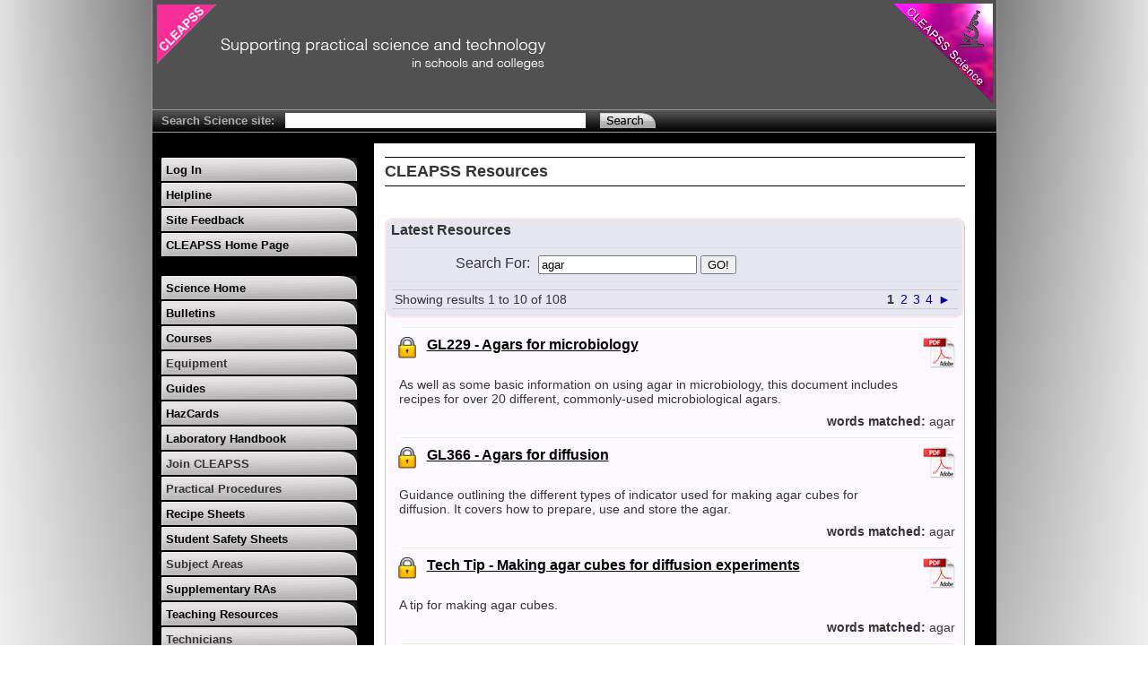

--- FILE ---
content_type: text/html; charset=utf-8
request_url: https://science.cleapss.org.uk/resources/resource-search.aspx?search=agar
body_size: 10325
content:


<!DOCTYPE html PUBLIC "-//W3C//DTD XHTML 1.0 Strict//EN" "http://www.w3.org/TR/xhtml1/DTD/xhtml1-strict.dtd">
<html xmlns="http://www.w3.org/1999/xhtml"><!-- InstanceBegin template="/Templates/baseTemplate.dwt" codeOutsideHTMLIsLocked="false" -->

<head><meta http-equiv="Content-Type" content="text/html; charset=iso-8859-1" />
	<!-- InstanceBeginEditable name="doctitle" -->
		<title>
	CLEAPSS Resources
</title>
	<!-- InstanceEndEditable -->
	<!-- InstanceBeginEditable name="head" -->
		<meta name="viewport" content="width=device-width, initial-scale=1" /><link rel="stylesheet" href="/SC-CSS/mainMenu.css" /><link rel="stylesheet" href="/SC-CSS/common.css" /><link rel="stylesheet" href="/SC-CSS/admin.css" />
		<script type="text/javascript" src="/javascriptlets/common.js" async></script>
		
		<style type="text/css">
			.pgTtl{
				font-weight:bold;
				font-size:18px;
			}
			.resourceItem{
				background-color:#FFFFFF;
				border:1px solid #CCCCCC;
				line-height:32px;
				padding-left:12px
			}
			.resourceItemImg{
				height:35px;
				width:36px;
				float:right;
				padding-right:5px;
				border:0px;
			}
			.secImg{
				height:28px;
				width:28px;
				margin-right:8px;
				float:left;
			}
			.imgBtnR{
				border:0px;
				float:right;
			}
			.pagT{
				font-size:14px;
				float:left;
			}
			.pagN{
				font-size:14px;
				float:right;
				padding-right:3px;
				cursor:pointer;
			}
			.pagN a{
				padding:3px;
				text-decoration:none;
				color:#000099;
			}
			.pagN a:hover{
				color:#FF0000;
			}
			.srchBtn{
				width:100px;
				height:20px;
				font-weight:bold;
				margin:2px -2px 0px 0px;
				padding-left:5px;
				background-image:url(/images/btnBack.png);
				background-repeat:no-repeat;
				background-size: 100px 20px;
				float:right;
				cursor:pointer;
			}
			.srchBtn:hover{
				background-image:url(/images/btnBackHover.png);
			}
			.date{
				font-weight:normal;
			}
			.resTtl{
				display: inline-block;
				float: left;
				width: 550px;
			}
			.resTtl a{
				color: #000000;
				font-weight: bold;
			}
		</style>
		
		<script type="text/javascript">
			function showSrch(btn){
				document.getElementById("divSrch").setAttribute("class","frmItmTop");
				btn.setAttribute("class","hdn");
			}
		</script>
	
	<!-- InstanceEndEditable -->
</head>

<body>

	<div class="site-container">
	<!--BEGIN site-container-->
	
		<div class="header">
			<img src="/images/toplogo.gif" width="433" height="73" alt="CLEAPSS Supporting practical science and technology" style="float:left"/>
		</div>
	
	
		
		<div class="searchbar">
			<b>Search Science site:</b>&nbsp;&nbsp;
			<input id="inpSearch" type="text" size="40" value="" aria-label="Search Text" onkeypress="testSearchSubmit(event)"/>
			&nbsp;&nbsp;
			<input type="image" style="height:26px;margin-bottom:-9px;" alt="Click to search" src="/images/searchbutton.gif" onclick="doSearch();"/>
		</div>
	
		
		<div class="content-container">
		<!--BEGIN content-container-->
	
			<div class="menubar" style="padding-top:6px">
            <!-- InstanceBeginEditable name="MenuContent" -->
			<!--BEGIN menubar-->
				<div class="menu">
	<span class="closedMenu"><a class="menuItem" href="/LogIn.aspx"><span>Log In</span></a></span><span class="closedMenu"><a class="menuItem" href="/helpline"><span>Helpline</span></a></span><span class="closedMenu"><a class="menuItem" href="/Site-Feedback.aspx"><span>Site Feedback</span></a></span><span class="closedMenu"><a class="menuItem" href="https://www.cleapss.org.uk"><span>CLEAPSS Home Page</span></a></span>
</div><div class="clr10"></div>
				<div class="menu">
	<span class="closedMenu"><a href="/" class="menuItem"><span>Science Home</span></a></span><span class="closedMenu"><a href="/Resources/Bulletins/" class="menuItem"><span>Bulletins</span></a></span><span class="closedMenu"><a href="http://courses.cleapss.org.uk/Courses/Courses.aspx" class="menuItem"><span>Courses</span></a></span><span class="closedMenu"><div class="menuItem"><span onclick="menuClick(this);">Equipment</span></div><a href="/Resources/Equipment/" class="hdn"><span>All Equipment</span></a><a href="/Resources/Equipment/Buy-It-Guides/" class="hdn"><span>Buy It Guides</span></a><a href="/Resources/Equipment/Make-It-Guides/" class="hdn"><span>Make  It Guides</span></a></span><span class="closedMenu"><a href="/Resources/Guides/" class="menuItem"><span>Guides</span></a></span><span class="closedMenu"><a href="/Resources/HazCards/" class="menuItem"><span>HazCards</span></a></span><span class="closedMenu"><a href="/Resources/Laboratory-Handbook/" class="menuItem"><span>Laboratory Handbook</span></a></span><span class="closedMenu"><div class="menuItem"><span onclick="menuClick(this);">Join CLEAPSS</span></div><a href="/Resources/Membership/" class="hdn"><span>Membership Documents</span></a><a href="/resource-info/cleapss-email-alerts.aspx" class="hdn"><span>Mailing List</span></a></span><span class="closedMenu"><div class="menuItem"><span onclick="menuClick(this);">Practical Procedures</span></div><a href="/Resources/Practical-Procedures/All/" class="hdn"><span>All Procedures</span></a><a href="/Resources/Practical-Procedures/Biology/" class="hdn"><span>Biology</span></a><a href="/Resources/Practical-Procedures/Chemistry/" class="hdn"><span>Chemistry</span></a><a href="/Resources/Practical-Procedures/Physics/" class="hdn"><span>Physics</span></a></span><span class="closedMenu"><a href="/Resources/Recipe-Sheets/" class="menuItem"><span>Recipe Sheets</span></a></span><span class="closedMenu"><a href="/Resources/Student-Safety-Sheets/" class="menuItem"><span>Student Safety Sheets</span></a></span><span class="closedMenu"><div class="menuItem"><span onclick="menuClick(this);">Subject Areas</span></div><a href="/Resources/Subjects/All/" class="hdn"><span>All Subjects</span></a><a href="/Resources/Subjects/Biology/" class="hdn"><span>Biology</span></a><a href="/Resources/Subjects/Chemistry/" class="hdn"><span>Chemistry</span></a><a href="/Resources/Subjects/Physics/" class="hdn"><span>Physics</span></a></span><span class="closedMenu"><a href="/Resources/Supplementary-RAs/" class="menuItem"><span>Supplementary RAs</span></a></span><span class="closedMenu"><a href="/Resources/Teaching-Resources/" class="menuItem"><span>Teaching Resources</span></a></span><span class="closedMenu"><div class="menuItem"><span onclick="menuClick(this);">Technicians</span></div><a href="/Resources/Technicians/" class="hdn"><span>Technicians Home</span></a><a href="http://science.cleapss.org.uk/Job-Service/Job-Adverts.aspx" class="hdn"><span>Job Adverts</span></a><a href="/Technicians/Technicians-Networks.aspx" class="hdn"><span>Technicians Networks</span></a><a href="/Resources/Equipment/Buy-It-Guides/" class="hdn"><span>Buy It Guides</span></a><a href="/Resources/Equipment/Make-It-Guides/" class="hdn"><span>Make  It Guides</span></a><a href="/Resources/Technicians-Tips/" class="hdn"><span>Technician Tips</span></a></span><span class="closedMenu"><a href="/Resources/Useful-Links/" class="menuItem"><span>Useful Links</span></a></span><span class="closedMenu"><a href="/Whats-New/" class="menuItem"><span>What's New</span></a></span><span class="closedMenu"><a href="/Resources/Videos/" class="menuItem"><span>Videos</span></a></span><script type="text/javascript" src="/javascriptlets/main-Menu.js" async></script>
</div>
			<!--END menubar-->
			<!-- InstanceEndEditable -->			
			</div>
	
			<div class="contentbar">
				<div class="main">
				<!-- InstanceBeginEditable name="PageContent" -->
				<!--BEGIN contentbar-->
				<form method="post" action="/resources/resource-search.aspx" id="mainForm">
<div class="aspNetHidden">
<input type="hidden" name="__EVENTTARGET" id="__EVENTTARGET" value="" />
<input type="hidden" name="__EVENTARGUMENT" id="__EVENTARGUMENT" value="" />
<input type="hidden" name="__VIEWSTATE" id="__VIEWSTATE" value="Y26r8yxr1u8RBFAOwXzFrifSmwB4nj4VniGIWkkx97AJPAW5oUbi0H3DXCdtm9gIOVkyKtpf+pVtLgXvUmTy7T8y4Um7PZRWZ2cnMotMtRn4EY9tgPwlmWL8BqzurmwQVGqyb3DQmkpI0zaNTb1BRZMWpL/Vy4mRZmjGRdJj6pRPOtHTMcXjCuevn5kmgLo9oTHdnw+BV4yDHh4vIhLmJe3xLZO2PlQHStDDGdI03HirILjUGYYOpuyOM/iTmOZCJjxzeOp24ZShAKsi2dxbwu73TDXY6/[base64]/2aCF+6qq2DIfdURKqMkjz7UMYD5QfnwUqPMvlqgnlXNCyeQGShjT1Bh086pnAlHjytzxA4H2UKOW3OJEWHuvSzouhv03xBHnjIqd0tqW679WFngWnihGkzsYJo4P4XWyl2ojuanHC8v+Qu0W3ZjWTnLRL0rgdEqRAuasj3vPB/dER6tBWZ2sszqABVbiswZRya9NoENeM5AS3ew0edKGrpJEqPU3OuqzOI4sEfDcZ3K84SYMO+UUIcWZKJ44JV5TOqLjQAPQJo+Wigg3DIGFQdW4YdAdV7BPAv16qaeqaiZt6xnvmgC/0UiKLNmoNwH7dOygx843cAZOT/nQElDL7Ar/66wqXNvYXH1PEot5eOfX8fhrYb0FwPKWTAtXfrIiB5Uq6o11dkPjH+LCytsDzMoB75n+wS2guhLdTXObPhVlrUT3e/1WvDvAKRnbqN1XwV1QpJ4HBdfZrWCOLKNjKPFriVTMhSUz9Er4iJJgPH6/meTZddylOqSxMTjRGntNv/CL3CFPdrDVTRdybPPyE6lZIO5xRsm93gW2Gu7ax+E/H0H/WRDailyLnGeLJkbMDQhdztMNFOWdYqKF8ciDnfLEQ4VxrhLHTQkpkq6ADTbzzmBBQjS8KlW6xZlg314SzxUc/ecYG9KFWj7qmvEack2yxRyQ2aEJB5NSQvaagqjvMGjHvL+aaLYV8Vrvw2ezoTsA5ZLkLpVa1xKR0MZ3i10izmmSumTJR/cvBcpoPkSChg7LGhO2Yd7WbIdvK1+sYLO5JQOosf34pmUhdkPQoyhwn3k08pBNK0O4nN6NJTGvulidUJrS87GEm/4KbqlIMN34uz5jJSe02ldiTiHDlppURNzYW9mmMkoT9XHB3c3WaR1Af5QizVERbk9nqPEpsBkZDnTc3dYmnuQo4LvvOszl7nJ29VkVuQYppRQA9Nsznqyu9XEl+kvpBxRfplrAxs9KbY9az/dfeF98L29HIJS5UnWW41dvytbOo57yDXEqN22O7Pe2QoZ6xjKi2AqurRw0SXH7NWSuyVJpqXRIBXyydcnT0/DmYallual/IBVn9vadEVsXX8ndYNrDdWCqDw6D7xg4DkUnLjEN5jlM7948GJLbW311Xg73fqP+oFD96DPCgS2b05aDAsQ1nJulMH/Oa/QZ9ge3yF1oNHJbY85y9w4qLpxkljIOYZ9N+0PpctLptj9aUpoDo5jw2p58os2G4zMoxRAq869UvLVNckRwLHAjhE5aodLPJMmTjIuTWFn95yu2umG63Pcf8X2O4wABnisxpgVsIeuKQAcSkfb/US+kC001vq88cfLoFWBW3YbTb6LNNvcz58O7rAMbL57aET1Gl9T0kdP3OT64hm+SAItsoQgs7q+esGgRqx5dnmXwRKTLtyz6mRra03Ypx/j6Yof+Hf32u1JW9G9lNb6EvshF+VG3Fwjadosexm8BYiLgGgd2AHCBeL9+xuz7kIuFzUXIiyhtO0w2Wjsw6DPEQmSQxxjLf6Swb/vvJ6Bpp9INM/+e/ihr6oncgstDJKbbWa697j9Qgw2zfKMnq/FPV74QAN1xaJZG7DoR5USJyiG6iByIfGSYU5JCSalVrCr8/Ha4T2dmpDAI9uiNgqL0hSw4C/9d4zWTZ3fZu4t2C03IH2pZ4hSDENvH8R8iNlCwgPQhnv+3eElkLQvsrR/rxU9eIwVgm080rC0w0U5xC/1ShIhobP2rNvT8ypndD2UGPXqxUhfWLOE1Mmd4OX7NvWFMYd5O8DYj9CJ3oYQ+DDZy2/l0osyKoDssU2tmV3y3Ln2PibjlmyQD5unWwHOSx/MxyhjJhf3JU7ebDRiX/bVjuxSCW3AIpCXSAdYZkM5M12zeyEwFO4uprF5yRRFhWSfnByVk0TRVVQOLm9UZkDYBE1oregIaqROcJee0DWRbh+1b+/eHCqvGELu6jhaMun+bDsM9OGJWZrMm20rSKr0LnMIblw9+e/eHbhYJWYP6dIwG2q68ekVvhrZ8apcEPqo0Dy0zsBja27BG6DyOLJjVWxqVddVrgcESfd2W7tGcQCHPXWKE0tMfMthH8iAULVyZtKs9wMYF2hSfVny6qJQO2c+dEAX9cwqPyAE7tQ8qESybk3mwoyvWpwkU/WpTt8AFChD7R4YlvuvbTZTgbK/uFhRC3z6YgXLWxn7qKuf/IOP0PpQL43TE445bmPn0dRAVLJk6ils6Ski1zZ6rrb4KNOSq9etJGYIg7ZGhxKsghLUAviHiRLD18gKIpZXYAAv3KQioK6KRAp6PFzz38jXKEHvLM3uTJ7P+3PiG3zY+8UNMeC0NHk/ixaMBWA6lkpvt/c7cg+z7uAHT4cG+Wiqic/wHX1tO4bUqHiHRdHFomCKazxI5sUX4xB4VFKzLId+Dgj+wVk8zV+gZFQy1PIltotw3xz3q2AKvD4qCCOfgqydNA66WHXY4g5f4x9yQaZBDzzX3VBDJdFdPae67tTOb/xLTITSPgaYR0wMucfsXTcOjIWha9Mcz/rJGim5diVAeRxjaZ0zAjMqYG8oHaG97zl6qMAOorUGY6KuEPIol5uTJy0+1gvZwbBmgiG2PipKKiLeMb3skDbBkz5mbH/zC5gPFn6/4pCrK7ax3l4RZFbzzytX+Emi+jLOfaozACIDXv3nlP/spilRo5h11dZUUIh78ODzcht7NxWc2g7ENPdIM0hpu2emvkfRthJwa+ceWsHW+EfYrQ5nJGad19yLkpEAPmnqFtrL6ZJ2i1fRUB4czq6IcRKRrVG3eIXhPp5lcWD8hK4LV727ZWyfne+zMR84yb3CXqN4gMpwU2QkhXnnBy6suUoXCpb8jrtbd0tEJV9Aul/2W53Nv/yMdPw+9VnXMpObyiZuvyzzWLyutY1ouJJB2xPgaUAio2y3LP50K1d5A4BmVnjjTzDppyS9/qYbtPHW+ZL8NRVyx6d48qtBimbvkAQqLxd0TGSGpu+tKvVv1JGiAeQ2FBcKg310mbRwLXI6VOIOGrFiQfxO9AiAzvouJatYkfm9O/Uq0Mkgd5+MLcVJzTyG1dljGG89BOZHBNgx41gaO78P1b5BvpxMOJ+FYO2GC7TLCeD8VKLO2JZ4zKbh5qFI/fce8fbfQJViQzQCz/fBQrXBz3opR7SjWFYytQCHSJ5gBYx3oa/x73qwj85IjQsl1LT7uiA==" />
</div>

<script type="text/javascript">
//<![CDATA[
var theForm = document.forms['mainForm'];
if (!theForm) {
    theForm = document.mainForm;
}
function __doPostBack(eventTarget, eventArgument) {
    if (!theForm.onsubmit || (theForm.onsubmit() != false)) {
        theForm.__EVENTTARGET.value = eventTarget;
        theForm.__EVENTARGUMENT.value = eventArgument;
        theForm.submit();
    }
}
//]]>
</script>


<div class="aspNetHidden">

	<input type="hidden" name="__VIEWSTATEGENERATOR" id="__VIEWSTATEGENERATOR" value="D9E7054E" />
	<input type="hidden" name="__EVENTVALIDATION" id="__EVENTVALIDATION" value="vcwhSAQ9mvXjFQP5Ik9K6zzbLCQD58T4MGgS5U3zOW6mFKTzJlFc2uXOJlGx3ougBkhwTxkKqcpc4xWsgIeirdIdgtjaa8GqfGDkvik/8EGfuxONbHm1F7xrqREOlA1avkqZ2RfKAOkSBj4lEnbsgPoj5fjOBc052z8jnwURxdyA2TlIf9VCGG+6YxzQ8OskPGMZuoMUWtDXdQdCJ+tXNBmej8ybOd5eIw/4SOddjpnLG1KNXZ6T28vtfYW+gRZTHgn52PXzsX+9PCM+m7N0xy3uhJe+r1MLzbsL2eKaCFCViiTtURZiypuQ4DUmRIoC" />
</div>
					
					<div>
						<span id="lblHeading" class="pgTtl">CLEAPSS Resources</span>
					</div>					
					
					
					
									
					<div class="clr10"></div>
					<div class="clr10"></div>
	
					<div class="frmPnl">
						<div class="frmPnlHdr">
							<b><span id="lblTtl">Latest Resources</span></b>
							<div id="srchBtn" class="hdn" onclick="showSrch(this);">

</div>
							<div id="divSrch" class="frmItmTop">
	
								<div class="frmItmTtl">
									Search For:
								</div>
								<div class="frmItmInp">
									<input name="txtSearchTerms" type="text" value="agar" id="txtSearchTerms" />
									<input type="submit" name="ctl08" value="GO!" />
								</div>
								<div class="clr0"></div>
							
</div>
							<div style="clear:both; border-top:1px solid #D0C8C8; border-bottom:1px solid #D0C8C8; padding:2px; margin:8px 2px 5px 2px;">
								<div class="pagT">
	Showing results 1 to 10 of 108
</div><div class="pagN">
	<b>1</b>&nbsp;<a id="paginator1_p2" href="javascript:__doPostBack(&#39;paginator1$p2&#39;,&#39;&#39;)">2</a><a id="paginator1_p3" href="javascript:__doPostBack(&#39;paginator1$p3&#39;,&#39;&#39;)">3</a><a id="paginator1_p4" href="javascript:__doPostBack(&#39;paginator1$p4&#39;,&#39;&#39;)">4</a><a id="paginator1_pPlus" href="javascript:__doPostBack(&#39;paginator1$pPlus&#39;,&#39;&#39;)">&#9658;</a>
</div>
								<div class="clr0"></div>
							</div>

						</div>
						<div class="clr10"></div>
						
						<div style="clear:both; height:1px; padding:2px; background-color:#FFFFFF; margin:3px 3px 8px 3px">
							<hr style="border:0px; margin:0px 2px 0px 2px; height:1px; background:#EEE6E6;" />
						</div>
						
						
						
						
								<div>
									<img src="/images/icons/lock.png" class="secImg" alt="Members only resource" title="Members only resource"/>
									<div class="resTtl">
										<a href="/Resource-Info/GL229-Agars-for-microbiology.aspx">
											GL229 - Agars for microbiology
										</a>
									</div>
									<a href="/resource/GL229-Agars-for-microbiology.pdf"><img src="/images/icons/pdf.png" class="resourceItemImg" alt="Click to download Document." title="Click to download Document." /></a>
									<div class="clr0"></div>
									<div style="font-size:14px; padding:10px 0px 4px 5px; width:560px">	
										As well as some basic information on using agar in microbiology, this document includes recipes for over 20 different, commonly-used microbiological agars.
									</div>
									<div style="float:right; padding:5px; font-size:14px">
										<b>words matched:</b> agar
									</div>
									<div class="clr0"></div>
								</div>
								<div style="clear:both; height:1px; padding:2px; background-color:#FFFFFF; margin:3px 3px 8px 3px">
									<hr style="border:0px; margin:0px 2px 0px 2px; height:1px; background:#EEE6E6;" />
								</div>
							
								<div>
									<img src="/images/icons/lock.png" class="secImg" alt="Members only resource" title="Members only resource"/>
									<div class="resTtl">
										<a href="/Resource-Info/GL366-Agars-for-diffusion.aspx">
											GL366 - Agars for diffusion
										</a>
									</div>
									<a href="/resource/GL366-Agars-for-diffusion.pdf"><img src="/images/icons/pdf.png" class="resourceItemImg" alt="Click to download Document." title="Click to download Document." /></a>
									<div class="clr0"></div>
									<div style="font-size:14px; padding:10px 0px 4px 5px; width:560px">	
										Guidance outlining the different types of indicator used for making agar cubes for diffusion. It covers how to prepare, use and store the agar. 
									</div>
									<div style="float:right; padding:5px; font-size:14px">
										<b>words matched:</b> agar
									</div>
									<div class="clr0"></div>
								</div>
								<div style="clear:both; height:1px; padding:2px; background-color:#FFFFFF; margin:3px 3px 8px 3px">
									<hr style="border:0px; margin:0px 2px 0px 2px; height:1px; background:#EEE6E6;" />
								</div>
							
								<div>
									<img src="/images/icons/lock.png" class="secImg" alt="Members only resource" title="Members only resource"/>
									<div class="resTtl">
										<a href="/Resource-Info/Tech-Tip-Making-agar-cubes-for-diffusion-experiments.aspx">
											Tech Tip - Making agar cubes for diffusion experiments
										</a>
									</div>
									<a href="/resource/Tech-Tip-Making-agar-cubes-for-diffusion-experiments.pdf"><img src="/images/icons/pdf.png" class="resourceItemImg" alt="Click to download Document." title="Click to download Document." /></a>
									<div class="clr0"></div>
									<div style="font-size:14px; padding:10px 0px 4px 5px; width:560px">	
										A tip for making agar cubes.
									</div>
									<div style="float:right; padding:5px; font-size:14px">
										<b>words matched:</b> agar
									</div>
									<div class="clr0"></div>
								</div>
								<div style="clear:both; height:1px; padding:2px; background-color:#FFFFFF; margin:3px 3px 8px 3px">
									<hr style="border:0px; margin:0px 2px 0px 2px; height:1px; background:#EEE6E6;" />
								</div>
							
								<div>
									<img src="/images/icons/lock.png" class="secImg" alt="Members only resource" title="Members only resource"/>
									<div class="resTtl">
										<a href="/Resource-Info/GL277-Pouring-sterile-agar-plates-and-making-slopes.aspx">
											GL277 - Pouring sterile agar plates and making slopes
										</a>
									</div>
									<a href="/resource/GL277-Pouring-sterile-agar-plates-and-making-slopes.pdf"><img src="/images/icons/pdf.png" class="resourceItemImg" alt="Click to download Document." title="Click to download Document." /></a>
									<div class="clr0"></div>
									<div style="font-size:14px; padding:10px 0px 4px 5px; width:560px">	
										

Outlines how to prepare for pouring, pouring and storing
agar plates, and making slopes.


									</div>
									<div style="float:right; padding:5px; font-size:14px">
										<b>words matched:</b> agar
									</div>
									<div class="clr0"></div>
								</div>
								<div style="clear:both; height:1px; padding:2px; background-color:#FFFFFF; margin:3px 3px 8px 3px">
									<hr style="border:0px; margin:0px 2px 0px 2px; height:1px; background:#EEE6E6;" />
								</div>
							
								<div>
									<img src="/images/icons/lock.png" class="secImg" alt="Members only resource" title="Members only resource"/>
									<div class="resTtl">
										<a href="/Resource-Info/PP136-Investigating-the-effects-of-antimicrobials-on-Mucor-hiemalis.aspx">
											PP136 - Investigating the effects of antimicrobials on Mucor hiemalis
										</a>
									</div>
									<a href="/resource/PP136-Investigating-the-effects-of-antimicrobials-on-Mucor-hiemalis.pdf"><img src="/images/icons/pdf.png" class="resourceItemImg" alt="Click to download Document." title="Click to download Document." /></a>
									<div class="clr0"></div>
									<div style="font-size:14px; padding:10px 0px 4px 5px; width:560px">	
										A straight forward method investigating how  antimicrobial chemicals affect the growth of Mucor hiemalis on Malt Extract Agar plates
									</div>
									<div style="float:right; padding:5px; font-size:14px">
										<b>words matched:</b> agar
									</div>
									<div class="clr0"></div>
								</div>
								<div style="clear:both; height:1px; padding:2px; background-color:#FFFFFF; margin:3px 3px 8px 3px">
									<hr style="border:0px; margin:0px 2px 0px 2px; height:1px; background:#EEE6E6;" />
								</div>
							
								<div>
									<img src="/images/icons/lock.png" class="secImg" alt="Members only resource" title="Members only resource"/>
									<div class="resTtl">
										<a href="/Resource-Info/RB001-Agar.aspx">
											RB001 - Agar
										</a>
									</div>
									<a href="/resource/RB001-Agar.pdf"><img src="/images/icons/pdf.png" class="resourceItemImg" alt="Click to download Document." title="Click to download Document." /></a>
									<div class="clr0"></div>
									<div style="font-size:14px; padding:10px 0px 4px 5px; width:560px">	
										Basic recipe for making agar, with additional details for making a range of agars used in science practicals, but not including those used in microbiology. (See GL229 for those).
									</div>
									<div style="float:right; padding:5px; font-size:14px">
										<b>words matched:</b> agar
									</div>
									<div class="clr0"></div>
								</div>
								<div style="clear:both; height:1px; padding:2px; background-color:#FFFFFF; margin:3px 3px 8px 3px">
									<hr style="border:0px; margin:0px 2px 0px 2px; height:1px; background:#EEE6E6;" />
								</div>
							
								<div>
									<img src="/images/icons/lock.png" class="secImg" alt="Members only resource" title="Members only resource"/>
									<div class="resTtl">
										<a href="/Resource-Info/Bulletin-150-Summer-2014.aspx">
											Bulletin 150 - Summer 2014
										</a>
									</div>
									<a href="/resource/Bulletin-150-Summer-2014.pdf"><img src="/images/icons/pdf.png" class="resourceItemImg" alt="Click to download Document." title="Click to download Document." /></a>
									<div class="clr0"></div>
									<div style="font-size:14px; padding:10px 0px 4px 5px; width:560px">	
										This edition includes the director's thoughts on the value of practical work and notes on risk assessments, apparently bargain price school chemicals, using chemical rockets, disposal of microbiology .. <a href="/Resource-Info/Bulletin-150-Summer-2014.aspx" class="link">more</a>
									</div>
									<div style="float:right; padding:5px; font-size:14px">
										<b>words matched:</b> agar
									</div>
									<div class="clr0"></div>
								</div>
								<div style="clear:both; height:1px; padding:2px; background-color:#FFFFFF; margin:3px 3px 8px 3px">
									<hr style="border:0px; margin:0px 2px 0px 2px; height:1px; background:#EEE6E6;" />
								</div>
							
								<div>
									<img src="/images/icons/lock.png" class="secImg" alt="Members only resource" title="Members only resource"/>
									<div class="resTtl">
										<a href="/Resource-Info/GL282-Microbiology-Glossary.aspx">
											GL282 - Microbiology Glossary
										</a>
									</div>
									<a href="/resource/GL282-Microbiology-Glossary.pdf"><img src="/images/icons/pdf.png" class="resourceItemImg" alt="Click to download Document." title="Click to download Document." /></a>
									<div class="clr0"></div>
									<div style="font-size:14px; padding:10px 0px 4px 5px; width:560px">	
										

A list of key terms used in microbiology.


									</div>
									<div style="float:right; padding:5px; font-size:14px">
										<b>words matched:</b> agar
									</div>
									<div class="clr0"></div>
								</div>
								<div style="clear:both; height:1px; padding:2px; background-color:#FFFFFF; margin:3px 3px 8px 3px">
									<hr style="border:0px; margin:0px 2px 0px 2px; height:1px; background:#EEE6E6;" />
								</div>
							
								<div>
									<img src="/images/icons/lock.png" class="secImg" alt="Members only resource" title="Members only resource"/>
									<div class="resTtl">
										<a href="/Resource-Info/PP123-Serial-dilutions-for-calculating-population-density-of-microbes.aspx">
											PP123 - Serial dilutions for calculating population density of microbes
										</a>
									</div>
									<a href="/resource/PP123-Serial-dilutions-for-calculating-population-density-of-microbes.pdf"><img src="/images/icons/pdf.png" class="resourceItemImg" alt="Click to download Document." title="Click to download Document." /></a>
									<div class="clr0"></div>
									<div style="font-size:14px; padding:10px 0px 4px 5px; width:560px">	
										A straight forward method of how to serially dilute a bacterial broth, and grow colonies, for calculating population density. 
									</div>
									<div style="float:right; padding:5px; font-size:14px">
										<b>words matched:</b> agar
									</div>
									<div class="clr0"></div>
								</div>
								<div style="clear:both; height:1px; padding:2px; background-color:#FFFFFF; margin:3px 3px 8px 3px">
									<hr style="border:0px; margin:0px 2px 0px 2px; height:1px; background:#EEE6E6;" />
								</div>
							
								<div>
									<img src="/images/icons/lock.png" class="secImg" alt="Members only resource" title="Members only resource"/>
									<div class="resTtl">
										<a href="/Resource-Info/PP051-Environmental-swabbing-and-finger-dabs.aspx">
											PP051 - Environmental swabbing and finger dabs
										</a>
									</div>
									<a href="/resource/PP051-Environmental-swabbing-and-finger-dabs.pdf"><img src="/images/icons/pdf.png" class="resourceItemImg" alt="Click to download Document." title="Click to download Document." /></a>
									<div class="clr0"></div>
									<div style="font-size:14px; padding:10px 0px 4px 5px; width:560px">	
										

A simple practical activity to discover the diversity of microbes
swabbed from suitable locations. 


									</div>
									<div style="float:right; padding:5px; font-size:14px">
										<b>words matched:</b> agar
									</div>
									<div class="clr0"></div>
								</div>
								<div style="clear:both; height:1px; padding:2px; background-color:#FFFFFF; margin:3px 3px 8px 3px">
									<hr style="border:0px; margin:0px 2px 0px 2px; height:1px; background:#EEE6E6;" />
								</div>
							
						<div style="clear:both; border-top:1px solid #D0C8C8; border-bottom:1px solid #D0C8C8; padding:2px; margin:8px 2px 5px 2px;background-color:#E6E6F0;">
							<div class="pagT">
	Showing results 1 to 10 of 108
</div><div class="pagN">
	<b>1</b>&nbsp;<a id="paginator2_p2" href="javascript:__doPostBack(&#39;paginator2$p2&#39;,&#39;&#39;)">2</a><a id="paginator2_p3" href="javascript:__doPostBack(&#39;paginator2$p3&#39;,&#39;&#39;)">3</a><a id="paginator2_p4" href="javascript:__doPostBack(&#39;paginator2$p4&#39;,&#39;&#39;)">4</a><a id="paginator2_pPlus" href="javascript:__doPostBack(&#39;paginator2$pPlus&#39;,&#39;&#39;)">&#9658;</a>
</div>
							<div class="clr0"></div>
						</div>
					</div>
				</form>
				<script type="text/javascript">
					function goToPage(pageNo){
						
						document.getElementById("pageNo").value=pageNo;
						document.getElementById("goToPage").click();
					}
				</script>

				<!--END contentbar-->
				<!-- InstanceEndEditable -->				
				</div>		  
				<div class="clear"></div>	
			</div>
			
			<div class="footer"> 
				<ul>
					<li><a href="/Resource-Info/CLEAPSS-Email-Alerts.aspx">Mailing List</a></li>
					<li><a href="/Policies/Cookies.aspx">Cookies</a></li>
					<li><a href="/Policies/Terms-And-Conditions.aspx">Terms and Conditions</a></li>
					<li><a href="/Policies/Copyright.aspx">&copy; Copyright Notice</a></li>
				</ul>
			</div>

		<!--END content-container-->
		</div>
	<!--END site-container-->
	</div>
	
</body>
<!-- InstanceEnd --></html>
